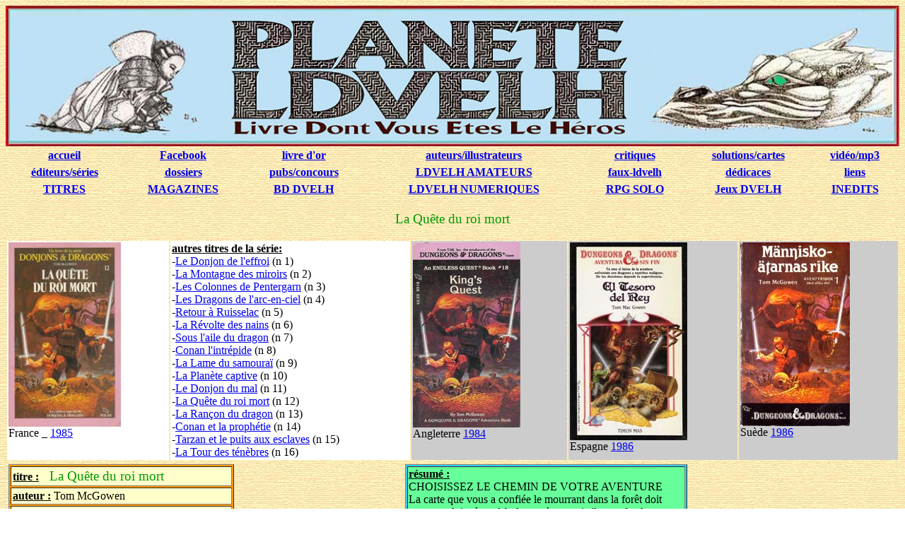

--- FILE ---
content_type: text/html
request_url: https://planete-ldvelh.com/page/dd12.html
body_size: 5551
content:
<!DOCTYPE html PUBLIC "-//W3C//DTD HTML 4.01 Transitional//EN">
<html>
<head>
  <style type="text/css">BODY { background: url(marbre.jpg) }</style>
  <script language="JavaScript" type="text/javascript">
<!--
var vis = new Array();
function MM_findObj(n, d) { //v4.0
var p,i,x; if(!d) d=document; if((p=n.indexOf("?"))>0&&parent.frames.length) {
d=parent.frames[n.substring(p+1)].document; n=n.substring(0,p);}
if(!(x=d[n])&&d.all) x=d.all[n]; for (i=0;!x&&i<d.forms.length;i++) x=d.forms[i][n];
for(i=0;!x&&d.layers&&i<d.layers.length;i++) x=MM_findObj(n,d.layers[i].document);
if(!x && document.getElementById) x=document.getElementById(n); return x;
}
function MM_swapImage() { //v3.0
var i,j=0,x,a=MM_swapImage.arguments; document.MM_sr=new Array; for(i=0;i<(a.length-2);i+=3)
if ((x=MM_findObj(a[i]))!=null){document.MM_sr[j++]=x; if(!x.oSrc) x.oSrc=x.src; x.src=a[i+2];}
}
function MM_showHideLayers() { //v3.0
var i,p,v,obj,args=MM_showHideLayers.arguments;
for (i=0; i<(args.length-2); i+=3) if ((obj=MM_findObj(args[i]))!=null) { v=args[i+2];
if (obj.style) { obj=obj.style; v=(v=='show')?'block':(v='hide')?'none':v; }
obj.display=v; }
}
function swap_couche(couche){
if (vis[couche] == 'show'){
MM_swapImage('triangle'+couche,'','/images/voir.gif?'+couche,1)
MM_showHideLayers('Layer'+couche,'','hide');
vis[couche] = 'hide';
} else {
MM_swapImage('triangle'+couche,'','/images/cacher.gif?'+couche,1)
MM_showHideLayers('Layer'+couche,'','show');
vis[couche] = 'show';
}
}
//-->
  </script>
  <meta name="author" content="bechard stephane">
  <meta name="description"
 content="planete-ldvelh a pour but de referencer tous les Livres dont vous &ecirc;tes le heros existant en langue francophone">
  <meta name="keywords"
 content="planete-ldvelh,endless quest,Manniskoatarnas rike,El tesoro del rey,quetes sans fin,la quete du roi mort,tom mcgowen,King's quest">
  <meta content="text/html; charset=ISO-8859-1"
 http-equiv="content-type">
  <title>la quete du roi mort</title>
</head>
<body
 onload="swap_couche('outremer');swap_couche('outremer');swap_couche('sallazar');swap_couche('sallazar');swap_couche('lyondri');swap_couche('lyondri');swap_couche('ajaxsenal');swap_couche('ajaxsenal');swap_couche('jeveutout');swap_couche('jeveutout');swap_couche('torins');swap_couche('torins');swap_couche('niki');swap_couche('niki');swap_couche('meneldur');swap_couche('meneldur');swap_couche('karam');swap_couche('karam');swap_couche('aragorn');swap_couche('aragorn');swap_couche('traduction');swap_couche('traduction');swap_couche('bestiaire');swap_couche('bestiaire');swap_couche('notes');swap_couche('notes');swap_couche('milos');swap_couche('milos');swap_couche('sombrecoeur');swap_couche('sombrecoeur');">
<img alt="" src="banniere3.jpg" style="width: 100%;">
<table style="width: 100%; text-align: left;" border="0" cellpadding="2"
 cellspacing="2">
  <tbody>
    <tr>
      <td
 style="vertical-align: top; text-align: center; font-weight: bold;"><a
 href="https://planete-ldvelh.com">accueil</a> </td>
      <td
 style="vertical-align: top; text-align: center; font-weight: bold;"><a
 href="https://www.facebook.com/planete.ldvelh">Facebook</a><br>
      </td>
      <td
 style="vertical-align: top; text-align: center; font-weight: bold;"><a
 href="http://www.swisstools.net/guestbook.asp?numero=91487">livre d'or</a></td>
      <td
 style="vertical-align: top; text-align: center; font-weight: bold;"><a
 href="https://planete-ldvelh.com/page/artistes.html">auteurs/illustrateurs</a>
      </td>
      <td
 style="vertical-align: top; text-align: center; font-weight: bold;"> <a
 href="https://planete-ldvelh.com/page/critiques.html">critiques</a></td>
      <td
 style="vertical-align: top; text-align: center; font-weight: bold;"><a
 href="https://planete-ldvelh.com/page/solutions.html">solutions/cartes</a>
      </td>
      <td
 style="vertical-align: top; text-align: center; font-weight: bold;"><a
 href="video-mp3.html">vid&eacute;o/mp3</a> </td>
    </tr>
    <tr>
      <td
 style="vertical-align: top; text-align: center; font-weight: bold;"><a
 href="https://planete-ldvelh.com/page/liste-ldvelh.html">&eacute;diteurs/s&eacute;ries</a></td>
      <td
 style="vertical-align: top; text-align: center; font-weight: bold;"><a
 href="https://planete-ldvelh.com/page/liste-dossier.html">dossiers</a></td>
      <td
 style="vertical-align: top; text-align: center; font-weight: bold;"><a
 href="https://planete-ldvelh.com/page/dossier-publicite.html">pubs/concours</a></td>
      <td
 style="vertical-align: top; text-align: center; font-weight: bold;"><a
 href="https://planete-ldvelh.com/page/liste-amateur.html">LDVELH
AMATEURS</a></td>
      <td
 style="vertical-align: top; text-align: center; font-weight: bold;"><a
 href="https://planete-ldvelh.com/page/pieges.html">faux-ldvelh</a></td>
      <td
 style="vertical-align: top; text-align: center; font-weight: bold;"><a
 href="https://planete-ldvelh.com/page/dedicaces.html">d&eacute;dicaces</a></td>
      <td
 style="vertical-align: top; text-align: center; font-weight: bold;"><a
 href="https://planete-ldvelh.com/page/liens.html">liens</a></td>
    </tr>
    <tr>
      <td
 style="vertical-align: top; text-align: center; font-weight: bold;"><a
 href="https://planete-ldvelh.com/page/liste.html">TITRES</a><br>
      </td>
      <td
 style="vertical-align: top; text-align: center; font-weight: bold;"> <a
 href="https://planete-ldvelh.com/page/liste-magazines.html">MAGAZINES</a></td>
      <td
 style="vertical-align: top; text-align: center; font-weight: bold;"><a
 href="https://planete-ldvelh.com/page/liste-bd.html">BD DVELH</a></td>
      <td
 style="vertical-align: top; text-align: center; font-weight: bold;"><a
 href="https://planete-ldvelh.com/page/liste-jeu-video.html">LDVELH
NUMERIQUES</a> </td>
      <td
 style="vertical-align: top; text-align: center; font-weight: bold;"><a
 href="https://planete-ldvelh.com/page/liste-rpg.html">RPG SOLO</a><br>
      </td>
      <td
 style="vertical-align: top; text-align: center; font-weight: bold;"><a
 href="https://planete-ldvelh.com/page/liste-jeux.html">Jeux DVELH</a><br>
      </td>
      <td
 style="vertical-align: top; text-align: center; font-weight: bold;"><a
 href="https://planete-ldvelh.com/page/liste-vo.html">INEDITS</a><br>
      </td>
    </tr>
  </tbody>
</table>
<br>
<div style="text-align: center;"><big style="color: rgb(0, 153, 0);"><span
 style="font-family: comic sans ms;">La Qu&ecirc;te du roi mort</span></big>
</div>
<br>
<table style="text-align: left; width: 100%;" border="0" cellpadding="2"
 cellspacing="2">
  <tbody>
    <tr>
      <td
 style="vertical-align: top; background-color: rgb(255, 255, 255);"><img
 alt="" src="dd12.jpg" style="width: 159px; height: 261px;"><br>
France _ <a href="1985.html">1985</a><br>
      </td>
      <td
 style="vertical-align: top; background-color: rgb(255, 255, 255);"><span
 style="font-weight: bold; text-decoration: underline;">autres titres
de la s&eacute;rie:</span>&nbsp; <br>
-<a href="dd1.html">Le Donjon de l'effroi</a> (n 1)<br>
-<a href="dd2.html">La Montagne des miroirs</a> (n 2)<br>
-<a href="dd3.html">Les Colonnes de Pentergarn</a> (n 3)<br>
-<a href="dd4.html">Les Dragons de l'arc-en-ciel</a> (n 4)<br>
-<a href="dd5.html">Retour &agrave; Ruisselac</a> (n 5)<br>
-<a href="dd6.html">La R&eacute;volte des nains</a> (n 6)<br>
-<a href="dd7.html">Sous l'aile du dragon</a> (n 7)<br>
-<a href="dd8.html">Conan l'intr&eacute;pide</a> (n 8)<br>
-<a href="dd9.html">La Lame du samoura&iuml;</a> (n 9)<br>
-<a href="dd10.html">La Plan&egrave;te captive</a> (n 10)<br>
-<a href="dd11.html">Le Donjon du mal</a> (n 11)<br>
-<a href="dd12.html">La Qu&ecirc;te du roi mort</a> (n 12)<br>
-<a href="dd13.html">La Ran&ccedil;on du dragon</a> (n 13)<br>
-<a href="dd14.html">Conan et la proph&eacute;tie</a> (n 14)<br>
-<a href="dd15.html">Tarzan et le puits aux esclaves</a> (n 15)<br>
-<a href="dd16.html">La Tour des t&eacute;n&egrave;bres</a> (n 16)<br>
      </td>
      <td
 style="vertical-align: top; background-color: rgb(204, 204, 204);"><img
 alt="" src="dd12vo.jpg" style="width: 152px; height: 262px;"><br>
Angleterre <a href="1984.html">1984</a><br>
      </td>
      <td
 style="vertical-align: top; background-color: rgb(204, 204, 204);"><img
 title="merci au site lobo solitario espa&ntilde;ol" alt="" src="dd12-esp.jpg"
 style="width: 166px; height: 280px;"><br>
Espagne <a href="1986.html">1986</a><br>
      </td>
      <td
 style="vertical-align: top; background-color: rgb(204, 204, 204);"><img
 title="merci au site Demian's Gamebook Web Page" alt=""
 src="dd12suede.jpg" style="width: 155px; height: 260px;"><br>
Su&egrave;de <a href="1986.html">1986</a> <br>
      </td>
    </tr>
  </tbody>
</table>
<table style="width: 100%; text-align: left;" border="0" cellpadding="2"
 cellspacing="2">
  <tbody>
    <tr>
      <td style="vertical-align: top;">
      <table
 style="background-color: rgb(255, 153, 0); text-align: left; width: 319px; height: 32px;"
 border="1" cellpadding="2" cellspacing="2">
        <tbody>
          <tr>
            <td
 style="vertical-align: top; background-color: rgb(255, 255, 204);"><span
 style="font-weight: bold; text-decoration: underline;">titre :</span><big
 style="color: rgb(0, 153, 0);"><span
 style="font-family: comic sans ms;">&nbsp;&nbsp; La Qu&ecirc;te du roi
mort</span></big></td>
          </tr>
          <tr>
            <td
 style="vertical-align: top; background-color: rgb(255, 255, 204);"><span
 style="font-weight: bold; text-decoration: underline;">auteur
:</span> Tom McGowen</td>
          </tr>
          <tr>
            <td
 style="vertical-align: top; background-color: rgb(255, 255, 204);"><span
 style="font-weight: bold; text-decoration: underline;">titre
original:</span> <span
 style="font-weight: bold; color: rgb(255, 0, 0);">King's quest</span><br
 style="font-weight: bold; text-decoration: underline;">
            <span style="font-weight: bold; text-decoration: underline;">traducteur:</span>
Yannick Surcouf</td>
          </tr>
          <tr>
            <td
 style="vertical-align: top; background-color: rgb(255, 255, 204);"><span
 style="font-weight: bold; text-decoration: underline;">editeur
/collection :</span> SOLAR<br>
un livre de la s&eacute;rie donjons et dragons<br>
les qu&ecirc;tes sans fin (n 12)<br>
            <br>
            <span style="font-weight: bold; text-decoration: underline;">pour
la vo</span> :<br>
endless quest (n 18)</td>
          </tr>
          <tr>
            <td
 style="vertical-align: top; background-color: rgb(255, 255, 204);"><span
 style="font-weight: bold; text-decoration: underline;">illustrateur
couverture:</span>&nbsp;<a href="artiste-ben-otero.html">
Ben Otero</a><br style="font-weight: bold; text-decoration: underline;">
            <span style="font-weight: bold; text-decoration: underline;">illustrateur
int&eacute;rieur :</span> <br>
Kevin Nichols (26 vf/ ? vo) + 1 double page </td>
          </tr>
          <tr>
            <td
 style="vertical-align: top; background-color: rgb(255, 255, 204);"><span
 style="font-weight: bold; text-decoration: underline;">code
barre:</span> 9782263010439<br>
            <span style="font-weight: bold; text-decoration: underline;">isbn</span>
: 2 263 01043 2</td>
          </tr>
          <tr>
            <td
 style="vertical-align: top; background-color: rgb(255, 255, 204);"><span
 style="font-weight: bold; text-decoration: underline;">r&eacute;gles
du jeu :</span> non</td>
          </tr>
          <tr>
            <td
 style="vertical-align: top; background-color: rgb(255, 255, 204);"><span
 style="font-weight: bold; text-decoration: underline;">nombre
de sections :</span> 62<br>
            </td>
          </tr>
        </tbody>
      </table>
      <br>
      <table
 style="background-color: rgb(255, 255, 204); text-align: left; width: 319px; height: 32px;"
 border="1" cellpadding="2" cellspacing="2">
        <tbody>
          <tr>
            <td
 style="vertical-align: top; background-color: rgb(255, 204, 153);"><span
 style="font-weight: bold; text-decoration: underline;">cote</span> : <br>
-vendu 8 &#8364; le <span style="font-weight: bold;">18/12/13 sur Ebay</span><br>
-vendu 4,50&nbsp; &#8364;&nbsp; le <span style="font-weight: bold;">11/12/13&nbsp;
sur Ebay</span><br>
-vendu 4,75&nbsp; &#8364;&nbsp; le <b>12/11/13&nbsp; sur Ebay</b><br>
-vendu 1&nbsp; &#8364;&nbsp; le <b>08/01/08&nbsp; sur Ebay</b><br>
            </td>
          </tr>
        </tbody>
      </table>
      <br>
      <table
 style="background-color: rgb(51, 204, 255); text-align: left; width: 319px; height: 32px;"
 border="1" cellpadding="2" cellspacing="2">
        <tbody>
          <tr>
            <td
 style="vertical-align: top; background-color: rgb(255, 255, 0);"><span
 style="font-weight: bold; text-decoration: underline;">errata
:</span> <br>
            </td>
          </tr>
        </tbody>
      </table>
      <br>
      <table
 style="background-color: rgb(51, 204, 255); text-align: left; width: 319px; height: 32px;"
 border="1" cellpadding="2" cellspacing="2">
        <tbody>
          <tr>
            <td
 style="vertical-align: top; background-color: rgb(255, 255, 255);"><span
 style="font-weight: bold; text-decoration: underline;"><a
 name="solution"></a>solution
:</span> <br>
            </td>
          </tr>
          <tr>
            <td
 style="vertical-align: top; background-color: rgb(255, 255, 255);"><span
 style="font-weight: bold; text-decoration: underline;">dossier</span>
: <br>
            <small>-<a href="dossier-grrr-inachevee.html">coup de
gueule : les
s&eacute;ries
partiellement traduites...</a></small><br>
            </td>
          </tr>
        </tbody>
      </table>
      <br>
      <table
 style="background-color: rgb(255, 255, 204); text-align: left; width: 319px; height: 32px;"
 border="1" cellpadding="2" cellspacing="2">
        <tbody>
          <tr>
            <td
 style="vertical-align: top; background-color: rgb(255, 204, 255);"><span
 style="font-weight: bold; text-decoration: underline;">questions
&agrave; l'auteur</span>&nbsp;
: <br>
            </td>
          </tr>
        </tbody>
      </table>
      <br>
      <table
 style="background-color: rgb(255, 255, 204); text-align: left; width: 319px; height: 32px;"
 border="1" cellpadding="2" cellspacing="2">
        <tbody>
          <tr>
            <td
 style="vertical-align: top; background-color: rgb(51, 204, 255);"><span
 style="font-weight: bold; text-decoration: underline;">VOTRE critique :</span>
            <br>
n'hesitez pas <a href="mailto:%20planete.ldvelh@gmail.com">&agrave;
m'envoyer</a> votre avis sur le livre, je l'ajouterais au site avec
plaisir, avec votre nom, pr&eacute;nom ou pseudo.<br>
            <br>
mais attention &agrave;
ne pas trop d&eacute;voiler l'histoire ! </td>
          </tr>
        </tbody>
      </table>
      <br>
      </td>
      <td style="vertical-align: top;">
      <table
 style="background-color: rgb(51, 204, 255); width: 399px; height: 17px;"
 border="1">
        <tbody>
          <tr>
            <td style="background-color: rgb(102, 255, 153);"><span
 style="font-weight: bold; text-decoration: underline;">r&eacute;sum&eacute;
:</span> <br>
CHOISISSEZ LE CHEMIN DE VOTRE AVENTURE<br>
La carte que vous a confi&eacute;e le mourrant dans la for&ecirc;t doit
vous conduire &agrave; un fabuleux tr&eacute;sor, mais il vous faudra
affronter maintes cr&eacute;atures redoutables. Pourtant, vous avez
pr&ecirc;t&eacute; serment d'accomplir la qu&ecirc;te et donner le
repos &agrave; l'&acirc;me du roi farad. De multiples voies s'ouvrent
devant vous. Choisirez-vous de combattre le balafr&eacute; et sa bande
d'&eacute;gorgeurs, aux c&ocirc;t&eacute;s de barberousse,
l'intr&eacute;pide guerrier ? Parviendrez-vous &agrave; echapper aux
griffes des monstres du d&eacute;sert, gr&acirc;ce &agrave; la magie de
Rogaldo? Peu importe vos choix, l'aventure et l'action vous attendent
dans les livres de la collection "qu&ecirc;tes sans fin" . Vous
reviendrez encore et toujours au d&eacute;but de l'aventure pour
explorer de nouveaux sentiers . Mais vos choix vous permettront-ils
d'accomplir <span style="font-weight: bold;">La Qu&ecirc;te du roi mort</span>
?<br>
            </td>
          </tr>
        </tbody>
      </table>
      <br>
      <table
 style="background-color: rgb(0, 0, 0); width: 399px; height: 17px;"
 border="1">
        <tbody>
          <tr>
            <td style="background-color: rgb(255, 153, 0);"><small><span
 style="font-weight: bold; text-decoration: underline;">et sur les
autres sites ?</span> <br>
            </small></td>
          </tr>
        </tbody>
      </table>
      <br>
      <table
 style="background-color: rgb(51, 204, 255); width: 399px; height: 4px;"
 border="1">
        <tbody>
          <tr>
            <td style="background-color: rgb(255, 255, 255);"><span
 style="font-weight: bold; text-decoration: underline;">notes :</span>
            <div onclick="javascript:swap_couche('notes')"><img alt=""
 src="dice2.jpg" style="width: 23px; height: 26px;"> (<span
 style="font-weight: bold; color: rgb(51, 204, 0);">cliquer sur le
d&eacute; pour tout voir</span>) :<br>
            <br>
-le dep&ocirc;t legal anglais n'a pas &eacute;t&eacute;
indiqu&eacute;<br>
            <br>
-la s&eacute;rie originale (voir plus bas) comporte 49 volumes et donc,
il nous en manque 33...<br>
            <br>
            </div>
            <script language="JavaScript" type="text/javascript">
<!--
vis['notes'] = 'hide';
//-->
            </script>
            <div id="Layernotes"
 onclick="javascript:swap_couche('notes')">-<a href="dd1.html">Dungeon
of dread</a> (n 1)<br>
-<a href="dd2.html">Mountain of mirrors</a> (n 2)<br>
-<a href="dd3.html">Pillars of Pentegarn</a> (n 3)<br>
-<a href="dd5.html">Return to Brookmere</a> (n 4)<br>
-<a href="dd6.html">Revolt of the dwarves</a> (n 5)<br>
-<a href="dd4.html">Revenge
of the rainbow dragons</a> (n 6)<br>
-Hero of Washington
Square (n 7)<br>
-Villains of Volturnus
(n 8)<br>
-Robbers and robots
(n 9)<br>
-Circus of fear
(n 10)<br>
-Spell of the winter
wizard (n 11)<br>
-Light on Quests
Mountain (n 12)<br>
-Dragon of doom
(n 13)<br>
-Raid on Nightmare
Castle (n 14)<br>
-<a href="dd7.html">Under dragon's wing</a> (n 15)<br>
-<a href="dd13.html">The Dragon's ransom</a> (n 16)<br>
-<a href="dd10.html">Captive planet</a> (n 17)<br>
-<a href="dd12.html">King's quest</a> (n 18)<br>
-<a href="dd8.html">Conan the undaunted</a> (n 19)<br>
-<a href="dd14.html">Conan and the prophecy</a> (n 20)<br>
-Duel of the masters
(n 21)<br>
-The Endless catacombs
(n 22)<br>
-<a href="dd9.html">Blade of the young samurai</a> (n 23)<br>
-Trouble on Artule
(n 24)<br>
-Conan the outlaw
(n 25)<br>
-<a href="dd15.html">Tarzan and the well of slaves</a> (n 26)<br>
-<a href="dd11.html">Lair of the lich</a> (n 27)<br>
-Mystery of the
ancients (n 28)<br>
-<a href="dd16.html">Tower of darkness</a> (n 29)<br>
-The Fireseed
(n 30)<br>
-Tarzan and the Tower
of Diamonds (n 31)<br>
-Prisoner of elderwood
(n 32)<br>
-Knight of illusion
(n 33)<br>
-Claw of the dragon
(n 34)<br>
-Vision of doom
(n 35)<br>
-Song of the dark
druid (n 36)<br>
-Dungeon of fear
(n 37)<br>
-Castle of the undead
(n 38)<br>
-Secret of the djinn
(n 39)<br>
-Siege of the tower
(n 40)<br>
-A wild ride
(n 41)<br>
-Forest of darkness
(n 42)<br>
-American knights
(n 43)<br>
-Night of the tiger
(n 44)<br>
-Galactic challenge
(n 45)<br>
-Bigby's curse
(n 46)<br>
-The 24-hour war
(n 47)<br>
-The Test (n
48)<br>
-Sands of deception
(n 49) </div>
            </td>
          </tr>
        </tbody>
      </table>
      <br>
      </td>
    </tr>
  </tbody>
</table>
&nbsp; <br>
<div onclick="javascript:swap_couche('traduction')"><img alt=""
 src="dice2.jpg" style="width: 23px; height: 26px;"> <span
 style="font-weight: bold;">(<span style="color: rgb(0, 153, 0);">cliquer
sur le d&eacute; pour voir les commentaires de traduction du livre</span>)<br>
</span><span style="font-weight: bold; text-decoration: underline;">commentaires
de traduction</span> :<br>
</div>
<script language="JavaScript" type="text/javascript">
<!--
vis['traduction'] = 'hide';
//-->
</script>
<div id="Layertraduction" onclick="javascript:swap_couche('traduction')">
<table style="width: 100%; text-align: left;" border="1" cellpadding="2"
 cellspacing="2">
  <tbody>
    <tr>
      <td
 style="vertical-align: top; background-color: rgb(255, 102, 102);">les
erreurs de traductions graves (mieux vaut en rire )<br>
      </td>
    </tr>
  </tbody>
</table>
<table style="width: 100%; text-align: left;" border="1" cellpadding="2"
 cellspacing="2">
  <tbody>
    <tr>
      <td
 style="vertical-align: top; background-color: rgb(204, 204, 204);"><span
 style="font-weight: bold;">sections</span></td>
      <td
 style="vertical-align: top; background-color: rgb(204, 204, 204);"><span
 style="font-weight: bold;">traduction vf</span><br>
      </td>
      <td
 style="vertical-align: top; background-color: rgb(204, 204, 204);"><span
 style="font-weight: bold;">vo</span><br>
      </td>
      <td
 style="vertical-align: top; background-color: rgb(204, 204, 204);"><span
 style="font-weight: bold;">commentaires</span><br>
      </td>
    </tr>
    <tr>
      <td
 style="vertical-align: top; background-color: rgb(255, 255, 204);"><br>
      </td>
      <td
 style="vertical-align: top; background-color: rgb(255, 255, 204);"><br>
      </td>
      <td
 style="vertical-align: top; background-color: rgb(255, 255, 204);"><br>
      </td>
      <td
 style="vertical-align: top; background-color: rgb(255, 255, 204);"><br>
      </td>
    </tr>
  </tbody>
</table>
<table style="width: 100%; text-align: left;" border="1" cellpadding="2"
 cellspacing="2">
  <tbody>
    <tr>
      <td
 style="vertical-align: top; background-color: rgb(255, 204, 153);">les
erreurs de traductions diverses : mots manquant ou en trop, mot traduit
par un synonyme inadapt&eacute;...<br>
      </td>
    </tr>
  </tbody>
</table>
<table style="width: 100%; text-align: left;" border="1" cellpadding="2"
 cellspacing="2">
  <tbody>
    <tr>
      <td
 style="vertical-align: top; background-color: rgb(204, 204, 204);"><span
 style="font-weight: bold;">sections</span></td>
      <td
 style="vertical-align: top; background-color: rgb(204, 204, 204);"><span
 style="font-weight: bold;">traduction vf</span><br>
      </td>
      <td
 style="vertical-align: top; background-color: rgb(204, 204, 204);"><span
 style="font-weight: bold;">vo</span><br>
      </td>
      <td
 style="vertical-align: top; background-color: rgb(204, 204, 204);"><span
 style="font-weight: bold;">commentaires</span><br>
      </td>
    </tr>
    <tr>
      <td
 style="vertical-align: top; font-weight: bold; background-color: rgb(255, 255, 204);"><br>
      </td>
      <td
 style="vertical-align: top; background-color: rgb(255, 255, 204);"><br>
      </td>
      <td
 style="vertical-align: top; background-color: rgb(255, 255, 204);"><br>
      </td>
      <td
 style="vertical-align: top; background-color: rgb(255, 255, 204);"><br>
      </td>
    </tr>
  </tbody>
</table>
<table style="width: 100%; text-align: left;" border="1" cellpadding="2"
 cellspacing="2">
  <tbody>
    <tr>
      <td
 style="vertical-align: top; background-color: rgb(255, 255, 0);">les
erreurs de traductions du au manque de connaissance du traducteur en
mati&egrave;re d'hero&iuml;c fantasy<br>
      </td>
    </tr>
  </tbody>
</table>
<table style="width: 100%; text-align: left;" border="1" cellpadding="2"
 cellspacing="2">
  <tbody>
    <tr>
      <td
 style="vertical-align: top; background-color: rgb(204, 204, 204);"><span
 style="font-weight: bold;">sections</span></td>
      <td
 style="vertical-align: top; background-color: rgb(204, 204, 204);"><span
 style="font-weight: bold;">traduction vf</span><br>
      </td>
      <td
 style="vertical-align: top; background-color: rgb(204, 204, 204);"><span
 style="font-weight: bold;">vo</span><br>
      </td>
      <td
 style="vertical-align: top; background-color: rgb(204, 204, 204);"><span
 style="font-weight: bold;">commentaires</span><br>
      </td>
    </tr>
    <tr>
      <td
 style="vertical-align: top; font-weight: bold; background-color: rgb(255, 255, 204);"><br>
      </td>
      <td
 style="vertical-align: top; background-color: rgb(255, 255, 204);"><br>
      </td>
      <td
 style="vertical-align: top; background-color: rgb(255, 255, 204);"><br>
      </td>
      <td
 style="vertical-align: top; background-color: rgb(255, 255, 204);"><br>
      </td>
    </tr>
  </tbody>
</table>
<table style="width: 100%; text-align: left;" border="1" cellpadding="2"
 cellspacing="2">
  <tbody>
    <tr>
      <td
 style="vertical-align: top; background-color: rgb(51, 255, 255);">les
adaptations...transformer un nom propre (personnage, ville,...) qui n'a
aucun sens en vo, par un autre nom&nbsp; <br>
      </td>
    </tr>
  </tbody>
</table>
<table style="width: 100%; text-align: left;" border="1" cellpadding="2"
 cellspacing="2">
  <tbody>
    <tr>
      <td
 style="vertical-align: top; background-color: rgb(204, 204, 204);"><span
 style="font-weight: bold;">sections</span></td>
      <td
 style="vertical-align: top; background-color: rgb(204, 204, 204);"><span
 style="font-weight: bold;">traduction vf</span><br>
      </td>
      <td
 style="vertical-align: top; background-color: rgb(204, 204, 204);"><span
 style="font-weight: bold;">vo</span><br>
      </td>
      <td
 style="vertical-align: top; background-color: rgb(204, 204, 204);"><span
 style="font-weight: bold;">commentaires</span><br>
      </td>
    </tr>
    <tr>
      <td
 style="vertical-align: top; font-weight: bold; background-color: rgb(255, 255, 204);"><br>
      </td>
      <td
 style="vertical-align: top; background-color: rgb(255, 255, 204);"><br>
      </td>
      <td
 style="vertical-align: top; background-color: rgb(255, 255, 204);"><br>
      </td>
      <td
 style="vertical-align: top; background-color: rgb(255, 255, 204);"><br>
      </td>
    </tr>
  </tbody>
</table>
<table style="width: 100%; text-align: left;" border="1" cellpadding="2"
 cellspacing="2">
  <tbody>
    <tr>
      <td
 style="vertical-align: top; background-color: rgb(255, 204, 255);">enfin,
il y a les adaptations judicieuses. lorqu'une traduction litterale ne
conviendrais pas pour diverses raisons<br>
      </td>
    </tr>
  </tbody>
</table>
<table style="width: 100%; text-align: left;" border="1" cellpadding="2"
 cellspacing="2">
  <tbody>
    <tr>
      <td
 style="vertical-align: top; background-color: rgb(204, 204, 204);"><span
 style="font-weight: bold;">sections</span></td>
      <td
 style="vertical-align: top; background-color: rgb(204, 204, 204);"><span
 style="font-weight: bold;">traduction vf</span><br>
      </td>
      <td
 style="vertical-align: top; background-color: rgb(204, 204, 204);"><span
 style="font-weight: bold;">vo</span><br>
      </td>
      <td
 style="vertical-align: top; background-color: rgb(204, 204, 204);"><span
 style="font-weight: bold;">commentaires</span><br>
      </td>
    </tr>
    <tr>
      <td
 style="vertical-align: top; font-weight: bold; background-color: rgb(255, 255, 204);"><br>
      </td>
      <td
 style="vertical-align: top; background-color: rgb(255, 255, 204);"><br>
      </td>
      <td
 style="vertical-align: top; background-color: rgb(255, 255, 204);"><br>
      </td>
      <td
 style="vertical-align: top; background-color: rgb(255, 255, 204);"><br>
      </td>
    </tr>
  </tbody>
</table>
</div>
<br>
Plan&egrave;te LDVELH a &eacute;t&eacute; fait par <a
 href="mailto:%20planete.ldvelh@gmail.com">Stephane Bechard</a>
&copy;2004-2014<br>
<small>
Toutes les critiques, solutions, informations, sont la
propri&eacute;t&eacute; de leurs auteurs respectifs,
<br>
toute reproduction totale ou partielle est interdite sans
l'autorisation de l'auteur.
<br>
Ce site n'existe que dans un but informatif, chaque livre est la
propri&eacute;t&eacute; de son auteur/ &eacute;diteur respectif.
</small>
</body>
</html>
